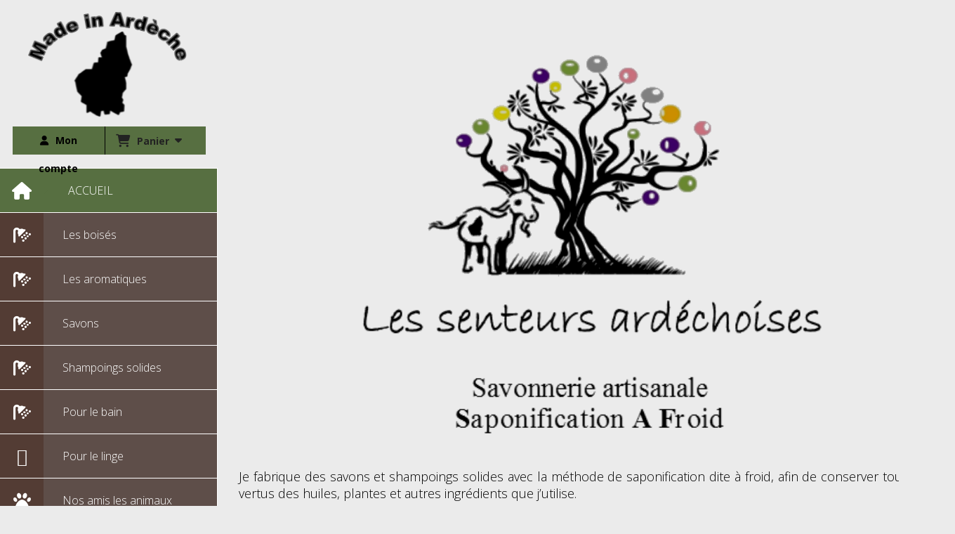

--- FILE ---
content_type: text/html; charset=UTF-8
request_url: https://www.lessenteursardechoises.com/
body_size: 8207
content:
    <!DOCTYPE html>
    <!--[if IE 7]>
    <html lang="fr" class="ie-inf-9 ie7"> <![endif]-->

    <!--[if IE 8]>
    <html lang="fr" class="ie-inf-9 ie8"> <![endif]-->
    <!--[if lte IE 9]>
    <html lang="fr" class="ie"> <![endif]-->
    <!--[if gt IE 8]><!-->
    <html lang="fr"><!--<![endif]-->
    <head prefix="og: http://ogp.me/ns# fb: http://ogp.me/ns/fb# product: http://ogp.me/ns/product# article: http://ogp.me/ns/article# place: http://ogp.me/ns/place#">
        <!--[if !IE]><!-->
        <script>
            if (/*@cc_on!@*/false) {
                document.documentElement.className += 'ie10';
            }
        </script><!--<![endif]-->
            <title>Les senteurs ardéchoises - lessenteursardechoises.com</title>
    <meta name="description" content="Savons artisanaux d&#039;Ardèche">
    <meta name="keywords" content="savon, artisanal, Ardèche, shampoing solide">
        <meta http-equiv="Content-Type" content="text/html; charset=UTF-8">
    <meta name="google-site-verification" content="">
    <meta property="og:url" content="https://www.lessenteursardechoises.com/"/>
    <meta property="og:type" content="website"/>
    <meta property="og:title" content="Les senteurs ardéchoises - lessenteursardechoises.com"/>
    <meta property="og:description" content="Savons artisanaux d&#039;Ardèche"/>
<link rel="canonical" href="https://www.lessenteursardechoises.com"/>
    <link rel="icon" type="image/x-icon" href="/favicon.ico">
    
    <!-- Stylesheet -->
    <link rel="stylesheet" type="text/css" media="screen" href="/css5228/style_all_designs.css"/>
    <link rel="stylesheet" href="/css5228/panier.css" type="text/css"/>
    <script>
         document.documentElement.className += ' cmonsite-boutique'; 
    </script>
            <script>
            document.documentElement.className += ' cmonsite-index';
            document.documentElement.className += ' cmonsite-index-boutique-2';
            document.documentElement.className += ' cmonsite-index-diaporama-4';

        </script>

                <link type="text/css" href="/css5228/design/template/accueil/diaporama/templates.css" rel="stylesheet"/>
        <link type="text/css" href="/css5228/design/template/accueil/boutique/templates.css" rel="stylesheet"/>
            <link rel="stylesheet" type="text/css" media="screen" href="/css5228/tinyTips.css"/>
    <link type="text/css" href="/css5228/header_jnformation.css" rel="stylesheet"/>
    <link href="/css5228/jquery.bxslider.css" rel="stylesheet" type="text/css">
    <link href="/css5228/waitMe.css" rel="stylesheet" type="text/css">
    <link href="/css5228/bootstrap-datetimepicker-standalone.css" rel="stylesheet" type="text/css">
    <link href="/css5228/bootstrap-datetimepicker.css" rel="stylesheet" type="text/css">

    <!-- CSS du thème  -->
    <link href="/css5228/styled784series.css" rel="stylesheet"
          type="text/css"/>
    <link href="/css5228/styled785.css"
          rel="stylesheet" type="text/css"/>



    <!-- jQuery -->
    <script src="/js5228/dist/design/jquery-3.min.js"></script>


    <script src="/js5228/dist/jquery.tinyTips.min.js"></script>
        <script src="/js5228/dist/jquery.validationEngine-fr.min.js"></script>
    
    <script src="/js5228/dist/jquery.validationEngine.min.js"></script>
    <script src="/js5228/dist/moment/moment.min.js"></script>
        <script src="/js5228/dist/moment/fr.min.js"></script>
    
    <script src="/js5228/dist/bootstrap-datetimepicker.min.js"></script>

    <script>
        $(document).ready(function () {
            $("#contact, #form1, #form").validationEngine();
            $('a.tTip').css('display', 'block');
            $('a.tTip').tinyTips('light', 'title');
        });
                document.documentElement.className += ' cmonsite-template';
        
        var CookieScripts = typeof CookieScripts === "undefined" ? {user: {}, job: []} : CookieScripts;
    </script>


            <script type="text/javascript">
                var _paq = window._paq = window._paq || [];
                _paq.push(['setCustomDimension', 1, 'www.lessenteursardechoises.com']);

                /* tracker methods like "setCustomDimension" should be called before "trackPageView" */
                _paq.push(['trackPageView']);
                _paq.push(['enableLinkTracking']);
                (function () {
                    var u = "//www.cmadata.fr/analytics/";
                    _paq.push(['setTrackerUrl', u + 'matomo.php']);
                    _paq.push(['setSiteId', '2']);
                    var d = document, g = d.createElement('script'), s = d.getElementsByTagName('script')[0];
                    g.type = 'text/javascript';
                    g.async = true;
                    g.src = u + 'matomo.js';
                    s.parentNode.insertBefore(g, s);
                })();
            </script>
            



    <!-- BxSlider -->
    <script type='text/javascript'
            src='/js5228/dist/jquery.bxSlider.min.js'></script>

    <!-- Height Align -->
    <script src="/js5228/dist/design/jquery.heightalign.min.js"></script>


    <script type="text/javascript" src="/js5228/dist/fancybox/jquery.fancybox.min.js"></script>
    <script type="text/javascript" src="/js5228/dist/fancybox/jquery.easing-1.3.min.js"></script>
    <script type="text/javascript" src="/js5228/dist/fancybox/jquery.mousewheel-3.0.6.min.js"></script>
    <script>
        var BASEURL = "https://www.cmonsite.fr/",
            book = "126689",
            id_serie = 784,
            id_design = 785;
    </script>
    <script type="text/javascript" src="/js5228/dist/design/minisite_cross.min.js"></script>

    <link rel="stylesheet" href="/css5228/fancybox/jquery.fancybox.css" type="text/css" media="screen"/>

    <!-- Optionally add helpers - button, thumbnail and/or media -->
    <link rel="stylesheet" href="/css5228/fancybox/helpers/jquery.fancybox-buttons.css" type="text/css" media="screen"/>
    <script type="text/javascript" src="/js5228/dist/fancybox/helpers/jquery.fancybox-buttons.min.js"></script>
    <script type="text/javascript" src="/js5228/dist/fancybox/helpers/jquery.fancybox-media.min.js"></script>

    <link rel="stylesheet" href="/css5228/fancybox/helpers/jquery.fancybox-thumbs.css" type="text/css" media="screen"/>

    <script type="text/javascript" src="/js5228/dist/fancybox/helpers/jquery.fancybox-thumbs.min.js"></script>


    <script type="text/javascript">
            var flagnewsletter = 1,
                newsletter_actif = 0,
                show_popin_newsletter = false;    </script>

<!-- CSS de personnalisation design  -->
<link rel="stylesheet" href="/css5228/126689-785-784-287/style_perso.css" type="text/css" id="style-editor-perso" class="style-editor-perso-design" />
<link rel="stylesheet" href="/css5228/126689-page-296840-1/style_perso_by_page.css" type="text/css" class="style-editor-perso-content" id="style-editor-perso-page"/><link rel="stylesheet" href="/css5228/126689-footer-0-1/style_perso_by_page.css" type="text/css" class="style-editor-perso-content" id="style-editor-perso-footer"/>

<!-- Variable Javascript utiles -->
<script>
    var timer = 5000 ;
</script>


        <meta name="viewport" content="width=device-width, initial-scale=1">
    </head>
    <body
        class="theme cmonsite-panier-3 cmonsite-fluxpanier-1 body-784series body-785styled page-index page-index-296840">
                <link rel="stylesheet" href="/css/sidebar-menu.css?5228" type="text/css" media="screen"/>
        <style></style><aside id="minisite-sidebar" class="pos-right circle large label-square "><ul></ul></aside>
<div id="main-conteneur"  itemprop="mainEntityOfPage" itemscope itemtype="https://schema.org/WebPage">
        <!-- Banniere Header -->
    <header role="banner" class="banniere header_p">
        <div class="header-conteneur">
            <div class="close-menu"></div>
                    <div id="blocContent">
            <div id="headercontent" class="header_live_edit slogan_live_edit ">
                                    <a class="logo" href="/" id="logo" rel="home">
                        <img class="img-logo" src="/img_s1/126689/logo/image16.png" alt="lessenteursardechoises.com"/>
                    </a>
                
                <div class="container-slogan">
                    <div class="slogan_p slogan"><p><br data-mce-bogus="1"></p></div>
                </div>

                    <div class="template-panier template-panier-3">
        <div class="bloc-connexion-panier">
                            <div class="connexion">
                    <p><a href="/profile/account.php"><span>Mon compte</span></a></p>
                </div>
                
            <div id="panier" class="panier_p border_p template-panier-bouton">
                <div id="header-panier" class="panier_titre"><i class="fa fa-shopping-cart panier_titre"></i>
                    <span class="panier_text">
                        Panier                        &nbsp;<a class="paniertoggle panier_p" href="#"><i class="fa panier_titre" aria-hidden="true"></i></a>
                    </span>
                </div>
                <span id="notificationsLoader"></span>
                <div id="paniercontent" class="panier_p panier_content_p">
                    <div id="paniertable" class="panier_p">

                    </div>
                    <div id="paniercommande">
                        <div class="totalpanier"></div>
                        <div class="ajout_panier">
                                                        <a href="/paniercommande.php" class="button bouton">Effectuer la commande</a>
                        </div>
                    </div>
                </div>
            </div>
        </div>
    </div>
                </div>
        </div>
                <div class="menu navigation_p menu-principal">
            <nav id="nav-principal" class="menu-principal"><!--
            -->
            <ul class="">
                                    <li
                            class="actif p-accueil navigation_button_p   ">
                        <a  href="/"
                                                                                     class="actif navigation_link_p">
                            <span>
                                                                ACCUEIL                            </span>
                        </a>
                                            </li>
                                        <li
                            class="has_picto b-74809 navigation_button_p   ">
                        <a  href="/les-boises-b74809.html"
                                                                                     class="navigation_link_p">
                            <span>
                                <i class="fa fa-shower"></i>                                Les boisés                            </span>
                        </a>
                                            </li>
                                        <li
                            class="has_picto b-74810 navigation_button_p   ">
                        <a  href="/les-aromatiques-b74810.html"
                                                                                     class="navigation_link_p">
                            <span>
                                <i class="fa fa-shower"></i>                                Les aromatiques                            </span>
                        </a>
                                            </li>
                                        <li
                            class="has_picto b-73626 navigation_button_p   hasDropdown">
                        <a  href="/savons-artisanauxs-ardechois-b73626.html"
                                                                                     class="navigation_link_p">
                            <span>
                                <i class="fa fa-shower"></i>                                Savons                             </span>
                        </a>
                        <span class="dropDown navigation_link_p  " ></span><!--
            -->
            <ul class="menu__dropdown">
                                    <li
                            class="has_picto b-74811  sous_navigation_button_p ">
                        <a  href="/la-chevrerie-b74811.html"
                                                                                     class="sous_navigation_link_p">
                            <span>
                                <i class="fa fa-shower"></i>                                La chèvrerie                            </span>
                        </a>
                                            </li>
                                        <li
                            class="has_picto b-74807  sous_navigation_button_p ">
                        <a  href="/les-exfoliants-b74807.html"
                                                                                     class="sous_navigation_link_p">
                            <span>
                                <i class="fa fa-shower"></i>                                Les exfoliants                            </span>
                        </a>
                                            </li>
                                        <li
                            class="has_picto b-74806  sous_navigation_button_p ">
                        <a  href="/les-fleuris-b74806.html"
                                                                                     class="sous_navigation_link_p">
                            <span>
                                <i class="fa fa-shower"></i>                                Les fleuris                            </span>
                        </a>
                                            </li>
                                        <li
                            class="has_picto b-74805  sous_navigation_button_p ">
                        <a  href="/les-gourmands-b74805.html"
                                                                                     class="sous_navigation_link_p">
                            <span>
                                <i class="fa fa-shower"></i>                                Les gourmands                            </span>
                        </a>
                                            </li>
                                        <li
                            class="has_picto b-74812  sous_navigation_button_p ">
                        <a  href="/les-originaux-b74812.html"
                                                                                     class="sous_navigation_link_p">
                            <span>
                                <i class="fa fa-shower"></i>                                Les originaux                            </span>
                        </a>
                                            </li>
                                        <li
                            class="has_picto b-74808  sous_navigation_button_p ">
                        <a  href="/les-surgras-b74808.html"
                                                                                     class="sous_navigation_link_p">
                            <span>
                                <i class="fa fa-shower"></i>                                Les surgras                            </span>
                        </a>
                                            </li>
                                </ul><!--
            -->                    </li>
                                        <li
                            class="has_picto b-73627 navigation_button_p   hasDropdown">
                        <a  href="/shampoings-solides-b73627.html"
                                                                                     class="navigation_link_p">
                            <span>
                                <i class="fa fa-shower"></i>                                Shampoings solides                            </span>
                        </a>
                        <span class="dropDown navigation_link_p  " ></span><!--
            -->
            <ul class="menu__dropdown">
                                    <li
                            class="has_picto b-74972  sous_navigation_button_p ">
                        <a  href="/cheveux-secs-et-abimes-b74972.html"
                                                                                     class="sous_navigation_link_p">
                            <span>
                                <i class="fa fa-shower"></i>                                Cheveux secs et abîmés                            </span>
                        </a>
                                            </li>
                                        <li
                            class="has_picto b-74973  sous_navigation_button_p ">
                        <a  href="/cheveux-normaux-mixtes-b74973.html"
                                                                                     class="sous_navigation_link_p">
                            <span>
                                <i class="fa fa-shower"></i>                                Cheveux normaux / mixtes                            </span>
                        </a>
                                            </li>
                                        <li
                            class="has_picto b-74974  sous_navigation_button_p ">
                        <a  href="/cheveux-gras-ou-pellicules-b74974.html"
                                                                                     class="sous_navigation_link_p">
                            <span>
                                <i class="fa fa-bathtub"></i>                                Cheveux gras ou pelliculés                            </span>
                        </a>
                                            </li>
                                </ul><!--
            -->                    </li>
                                        <li
                            class="has_picto b-73629 navigation_button_p   ">
                        <a  href="/pour-le-bain-b73629.html"
                                                                                     class="navigation_link_p">
                            <span>
                                <i class="fa fa-shower"></i>                                Pour le bain                            </span>
                        </a>
                                            </li>
                                        <li
                            class="has_picto b-74971 navigation_button_p   ">
                        <a  href="/pour-le-linge-b74971.html"
                                                                                     class="navigation_link_p">
                            <span>
                                <i class="fa fa-eercast"></i>                                Pour le linge                            </span>
                        </a>
                                            </li>
                                        <li
                            class="has_picto b-75329 navigation_button_p   ">
                        <a  href="/nos-amis-les-animaux-b75329.html"
                                                                                     class="navigation_link_p">
                            <span>
                                <i class="fa fa-paw"></i>                                Nos amis les animaux                            </span>
                        </a>
                                            </li>
                                        <li
                            class="has_picto b-74816 navigation_button_p   ">
                        <a  href="/les-coffrets-cadeaux-b74816.html"
                                                                                     class="navigation_link_p">
                            <span>
                                <i class="fa fa-gift"></i>                                Les coffrets cadeaux                            </span>
                        </a>
                                            </li>
                                        <li
                            class="has_picto p-296843 navigation_button_p   ">
                        <a  href="/qui-suis-je-p296843.html"
                                                                                     class="navigation_link_p">
                            <span>
                                <i class="fa fa-vcard"></i>                                Qui suis-je ?                            </span>
                        </a>
                                            </li>
                                        <li
                            class="has_picto p-298266 navigation_button_p   ">
                        <a  href="/actualites-p298266.html"
                                                                                     class="navigation_link_p">
                            <span>
                                <i class="fa fa-calendar"></i>                                Actualités                            </span>
                        </a>
                                            </li>
                                        <li
                            class="p-contact navigation_button_p   ">
                        <a  href="/contact.html"
                                                                                     class="navigation_link_p">
                            <span>
                                                                CONTACT                            </span>
                        </a>
                                            </li>
                                        <li
                            class="p-297396 navigation_button_p   ">
                        <a  href="/cgv-p297396.html"
                                                                                     class="navigation_link_p">
                            <span>
                                                                CGV                            </span>
                        </a>
                                            </li>
                                        <li
                            class="has_picto p-livreor navigation_button_p   ">
                        <a  href="/livre.html"
                                                                                     class="navigation_link_p">
                            <span>
                                <i class="fa fa-heart"></i>                                Livre d'or                            </span>
                        </a>
                                            </li>
                                        <li
                            class="has_picto p-297907 navigation_button_p   ">
                        <a  href="/faq-p297907.html"
                                                                                     class="navigation_link_p">
                            <span>
                                <i class="fa fa-question"></i>                                FAQ                            </span>
                        </a>
                                            </li>
                                        <li
                            class="p-350648 navigation_button_p   ">
                        <a  href="/l-atelier-boutique-p350648.html"
                                                                                     class="navigation_link_p">
                            <span>
                                                                L'atelier boutique                            </span>
                        </a>
                                            </li>
                                </ul><!--
            --><!--
            --></nav>
        </div>
                </div>
    </header>

    <div class="wrapper-content">
                        <div id="wrapper" class="wrapper content_p">

            
                        <div class="content_p side-content">

                <section class="links_p content content_p col-md-12">
                                    <!-- CONTENU PAGE D'ACCUEIL -->
                    <div class="page"><div class="contenu-editable contenu-editable-page-296840"><div class="row"><div class="s12 col widget-col"><div class="widget widget-image text-center" data-position="center"><a class="widget-image-link"><img src="/uploaded/126689/image15.png" style="width: 579px;"></a></div></div></div><div class="row"><div class="s12 col widget-col"><div class="widget widget-image text-center" data-position="center"><a class="widget-image-link"><img src="/uploaded/126689/image6_1.png" style="width: 755px;"></a></div></div></div><div class="row"><div class="col widget-col s10"><div class="widget widget-spacer"><div class="widget-spacer-zone widget-edit" data-height="10" style="height: 10px;"></div></div></div></div><div class="row"><div class="s12 col widget-col"><div class="widget widget-texte" style="" data-x="0" data-y="0"><div class="widget-texte-content  "><p style="text-align: justify;"><span style="font-size: 18px; color: #000000;">Je fabrique des savons et shampoings solides avec la m&#xE9;thode de&nbsp;saponification dite &#xE0; froid, afin de conserver toutes les vertus des huiles, plantes et autres ingr&#xE9;dients que j&#x2019;utilise.</span></p><p style="text-align: justify;"><span style="font-size: 18px; color: #000000;">La composition de &#xAB;&nbsp;mes petites bulles&nbsp;&#xBB;&nbsp; :&nbsp;des huiles v&#xE9;g&#xE9;tales&nbsp;et des huiles essentielles issues pour certaines de productions locales, ou biologiques, des pigments naturels, et de la&nbsp;soude&nbsp;(hydroxyde de sodium).</span></p><p style="text-align: justify;"><span style="font-size: 18px; color: #000000;">Amoureuse des ch&#xE8;vres , leur lait est reconnu pour hydrater, r&#xE9;g&#xE9;n&#xE9;rer et prot&#xE9;ger la peau, c&#x2019;est donc naturellement que je l&#x2019;ai incorpor&#xE9; dans certaines&nbsp; de mes cr&#xE9;ations .</span></p><p style="text-align: justify;"><span style="font-size: 18px; color: #000000;">J&#x2019;aime personnaliser mes savons en fonction des demandes ou des f&#xEA;tes du calendrier. De la forme classique &#xE0; l&#x2019;&#x153;uf, en passant par les fleurs ou les animaux, fleuris, fruit&#xE9;s ou bois&#xE9;s ils ont parfois des senteurs plus originales (Cacao, miel, Marc de caf&#xE9;, marc de raisin, algue verte...).</span></p><p style="text-align: justify;"><span style="font-size: 18px; color: #000000;">L&#x2019;emballage et l&#x2019;&#xE9;tiquetage se font enti&#xE8;rement &#xE0; la main dans mon petit atelier situ&#xE9; en plein c&#x153;ur de la vall&#xE9;e de l&#x2019;Ibie.</span></p><p style="text-align: justify;"><span style="font-size: 18px; color: #000000;">J&#x2019;attache une grande importance au circuit court et aux producteurs locaux, pour cr&#xE9;er mais &#xE9;galement pour diffuser ou faire d&#xE9;couvrir mes produits</span><br></p><p><span style="color: #000000;">&nbsp;</span><br></p></div></div></div></div><div class="row"><div class="s12 col widget-col"><div class="widget widget-image text-center" data-position="center"><a class="widget-image-link"><img src="/uploaded/126689/soap-bubble-1873433_1280.jpg"></a></div></div></div><div class="row"><div class="col widget-col s4"></div><div class="s4 col widget-col"><div class="widget widget-spacer" data-x="0" data-y="0"><div class="widget-spacer-zone widget-edit" data-height="15" style="height: 15px;"></div></div></div><div class="col widget-col s4"></div></div><div class="row"><div class="s12 col widget-col"><div class="widget widget-spacer hover"><div class="widget-spacer-zone widget-edit" data-height="50" style="height: 50px;"></div></div></div></div><div class="row"><div class="s12 col widget-col"><div class="widget widget-texte" style="" data-x="0" data-y="0"><div class="widget-texte-content  "><p style="text-align: center;"><span style="font-size: 28px;">Bullez bien...&nbsp; Mais toujours naturellement !</span></p></div></div></div></div><div class="row"><div class="col widget-col s12"><div class="widget widget-grid no-gutter" data-image="" data-attachment="false" data-color="" data-padding="true" style="background-position: center top; padding: 0px 100px;" data-no-gutter="true"><div class="row row-grid"><div class="widget-col col s12 grid"><div class="dropzone-widget"><div class="row"><div class="s12 col widget-col"><div class="widget widget-texte"><div class="widget-texte-content  "><p style="text-align: center;"><span style="font-size: 18px;">Mes cr&#xE9;ations s'adaptent aussi bien aux petits comme aux grands et &#xE0; tout les types de peaux. </span></p><p style="text-align: center;"><span style="font-size: 18px;">Laissez vous portez par leurs nombreuses senteurs et appr&#xE9;ciez un produit simple et naturel</span></p><p style="text-align: center;">&nbsp;<br></p></div></div></div></div></div></div></div></div></div></div><div class="row"><div class="col widget-col s6"><div class="widget widget-spacer"><div class="widget-spacer-zone widget-edit"></div></div></div><div class="col widget-col s6"><div class="widget widget-reseaux-sociaux" data-id="f,tw,g+,p" data-x="0" data-y="0"><div class="widget-content"><div id="fb-root"></div>
                                <script>(function(d, s, id) {
                                  var js, fjs = d.getElementsByTagName(s)[0];
                                  if (d.getElementById(id)) return;
                                  js = d.createElement(s); js.id = id;
                                  js.src = "//connect.facebook.net/fr_FR/sdk.js#xfbml=1&version=v2.8";
                                  fjs.parentNode.insertBefore(js, fjs);
                                }(document, 'script', 'facebook-jssdk'));</script><div class="fb-share-button" data-href="http://www.lessenteursardechoises.com//" data-layout="button" data-size="small" data-mobile-iframe="true"><a class="fb-xfbml-parse-ignore" target="_blank" href="https://www.facebook.com/sharer/sharer.php?u=http%3A%2F%2Fwww.lessenteursardechoises.com%2F%2F">Partager</a></div><a href="https://twitter.com/share" class="twitter-share-button" data-count="none">Tweet</a> <script>!function(d,s,id){var js,fjs=d.getElementsByTagName(s)[0],p=/^http:/.test(d.location)?'http':'https';if(!d.getElementById(id)){js=d.createElement(s);js.id=id;js.src=p+'://platform.twitter.com/widgets.js';fjs.parentNode.insertBefore(js,fjs);}}(document, 'script', 'twitter-wjs');</script><a href="//www.pinterest.com/pin/create/button/" class="tacPinterest" data-pin-do="buttonBookmark">
<img src="//assets.pinterest.com/images/pidgets/pinit_fg_en_rect_gray_20.png" /></a><script type="text/javascript" async defer src="//assets.pinterest.com/js/pinit.js"></script></div></div></div></div></div></div>                </section>
            </div><!-- end content -->
        </div>
    </div>

    <!-- footer -->
        <footer class="links_p footer_p" id="footer">
        <div id="top_fleche"><a href="#" class="fleche_top_site"></a></div>
        <div id="pub"><!--
            -->            <div class="contenu-editable contenu-editable-site-footer"><div class="row"><div class="s12 col widget-col"><div class="widget widget-reseaux-sociaux widget--small-height" data-id="f,tw,g+,p"><div class="widget-content"><div id="fb-root"></div>
                                <script>(function(d, s, id) {
                                  var js, fjs = d.getElementsByTagName(s)[0];
                                  if (d.getElementById(id)) return;
                                  js = d.createElement(s); js.id = id;
                                  js.src = "//connect.facebook.net/fr_FR/sdk.js#xfbml=1&version=v2.8";
                                  fjs.parentNode.insertBefore(js, fjs);
                                }(document, 'script', 'facebook-jssdk'));</script><div class="fb-share-button" data-href="" data-layout="button" data-size="small" data-mobile-iframe="true"><a class="fb-xfbml-parse-ignore" target="_blank" href="https://www.facebook.com/sharer/sharer.php?u=">Partager</a></div><a href="https://twitter.com/share" class="twitter-share-button" data-count="none">Tweet</a> <script>!function(d,s,id){var js,fjs=d.getElementsByTagName(s)[0],p=/^http:/.test(d.location)?'http':'https';if(!d.getElementById(id)){js=d.createElement(s);js.id=id;js.src=p+'://platform.twitter.com/widgets.js';fjs.parentNode.insertBefore(js,fjs);}}(document, 'script', 'twitter-wjs');</script><a href="//www.pinterest.com/pin/create/button/" class="tacPinterest" data-pin-do="buttonBookmark">
<img src="//assets.pinterest.com/images/pidgets/pinit_fg_en_rect_gray_20.png" /></a><script type="text/javascript" async defer src="//assets.pinterest.com/js/pinit.js"></script></div></div></div></div><div class="row">
<div class="s12 col widget-col"><div class="widget widget-grid widget--small-height" style="background-position: center top;" data-color="" data-image="" data-attachment="false" data-padding="false" id="grid-547669">
<div class="row row-grid">
<div class="widget-col col s4 grid"><div class="dropzone-widget">
<div class="row">
<div class="s12 col widget-col"><div class="widget widget-texte widget--small-height" data-x="0" data-y="0">
<div class="widget-texte-content"><p><span style="color: #464646;">O&#xD9; SOMMES-NOUS ?</span></p></div>
</div></div>
</div>
<div class="row"><div class="s12 col widget-col"><div class="widget widget-texte widget--small-height"><div class="widget-texte-content"><p>Ard&#xE8;che m&#xE9;ridionale</p></div></div></div></div></div></div>
<div class="widget-col col s4 grid"><div class="dropzone-widget">
<div class="row">
<div class="s12 col widget-col"><div class="widget widget-texte widget--small-height" data-x="0" data-y="0">
<div class="widget-texte-content"><p><span style="font-size: 15px;"><span style="color: #464646;">NOUS APPELER</span></span></p></div>
</div></div>
</div>
<div class="row"><div class="s12 col widget-col"><div class="widget widget-spacer widget--small-height"><div class="widget-spacer-zone widget-edit" data-height="18" style="height: 18px;">&nbsp;</div></div></div></div><div class="row"><div class="s12 col widget-col"><div class="widget widget-buttons widget--small-height" data-position="center" data-color="" data-fontsize="" style="text-align: center;"><a class="button"><span>07 85 46 79 68</span></a></div></div></div></div></div>
<div class="widget-col col s4 grid last"><div class="dropzone-widget">
<div class="row">
<div class="s12 col widget-col"><div class="widget widget-texte widget--small-height" data-x="0" data-y="0">
<div class="widget-texte-content"><p><span style="font-size: 15px;"><span style="color: #464646;">NOUS &#xC9;CRIRE</span></span></p></div>
</div></div>
</div>
<div class="row"><div class="s12 col widget-col"><div class="widget widget-spacer widget--small-height" data-x="0" data-y="0"><div class="widget-spacer-zone widget-edit" data-height="18" style="height: 18px;">&nbsp;</div></div></div></div><div class="row"><div class="s12 col widget-col"><div class="widget widget-buttons widget--small-height" data-position="center" data-color="" data-fontsize="" style="text-align: center;"><a class="button" href="/contact.html"><span>Contact</span></a></div></div></div></div></div>
</div>
</div></div>
</div></div>
            <!--
        --></div>
        <div class="mention links_p" role="contentinfo">
            <div class="social-networks template_1">
            <div class="facebook" id="facebook">
                            <iframe
                        src="//www.facebook.com/plugins/like.php?href=https%3A%2F%2Fwww.lessenteursardechoises.com&amp;width&amp;layout=button_count&amp;action=like&amp;show_faces=true&amp;share=false&amp;height=21"
                        scrolling="no" frameborder="0" style="border:none; overflow:hidden; height:21px;width: 120px;margin:5px 0px;" allowTransparency="true"></iframe>
                        </div>
    
    

    
    
    

</div><div class='footer__links'>    <span class="link__seperator"></span>
    <a href="/mentions_legales.html" title="Mentions L&eacute;gales" class="link">Mentions L&eacute;gales</a>
<span class="link__seperator"></span> <a href="/profile/account.php" rel="account" title="Mon compte" rel="nofollow" class="link">Mon Compte</a>        <span class="link__seperator"></span>
        <a href="https://www.cmonsite.fr/" target="_blank" class="link">Créer un site internet</a>
        </div>        </div>
        <div class="music">
                <link rel="stylesheet" href="/css/design/player-html5.css?v=5228" type="text/css" media="screen"/>

    <div class="music">
    <!-- Audio player -->
    <div class="ap" id="ap">
        <div class="ap__inner">
            <div class="ap__item ap__item--playback">
                <button class="ap__controls ap__controls--prev">
                    <svg version="1.1" xmlns="http://www.w3.org/2000/svg" xmlns:xlink="http://www.w3.org/1999/xlink" fill="#333" width="24" height="24" viewBox="0 0 24 24">
                        <path d="M9.516 12l8.484-6v12zM6 6h2.016v12h-2.016v-12z"></path>
                    </svg>
                </button>
                <button class="ap__controls ap__controls--toggle">
                    <svg class="icon-play" version="1.1" xmlns="http://www.w3.org/2000/svg" xmlns:xlink="http://www.w3.org/1999/xlink" fill="#333" width="36" height="36" viewBox="0 0 36 36"
                         data-play="M 12,26 18.5,22 18.5,14 12,10 z M 18.5,22 25,18 25,18 18.5,14 z" data-pause="M 12,26 16.33,26 16.33,10 12,10 z M 20.66,26 25,26 25,10 20.66,10 z">
                        <path d="M 12,26 18.5,22 18.5,14 12,10 z M 18.5,22 25,18 25,18 18.5,14 z"></path>
                    </svg>
                </button>
                <button class="ap__controls ap__controls--next">
                    <svg version="1.1" xmlns="http://www.w3.org/2000/svg" xmlns:xlink="http://www.w3.org/1999/xlink" fill="#333" width="24" height="24" viewBox="0 0 24 24">
                        <path d="M15.984 6h2.016v12h-2.016v-12zM6 18v-12l8.484 6z"></path>
                    </svg>
                </button>
            </div>
            <div class="ap__item ap__item--track">
                <div class="track">
                    <div class="track__title">Queue is empty</div>
                    <div class="track__time">
                        <span class="track__time--current">--</span>
                        <span> / </span>
                        <span class="track__time--duration">--</span>
                    </div>

                    <div class="progress-container">
                        <div class="progress">
                            <div class="progress__bar"></div>
                            <div class="progress__preload"></div>
                        </div>
                    </div>

                </div>
            </div>
            <div class="ap__item ap__item--settings">
                <div class="ap__controls volume-container">
                    <button class="volume-btn">
                        <svg class="icon-volume-on" version="1.1" xmlns="http://www.w3.org/2000/svg" xmlns:xlink="http://www.w3.org/1999/xlink" fill="#333" width="24" height="24" viewBox="0 0 24 24">
                            <path
                                d="M14.016 3.234q3.047 0.656 5.016 3.117t1.969 5.648-1.969 5.648-5.016 3.117v-2.063q2.203-0.656 3.586-2.484t1.383-4.219-1.383-4.219-3.586-2.484v-2.063zM16.5 12q0 2.813-2.484 4.031v-8.063q2.484 1.219 2.484 4.031zM3 9h3.984l5.016-5.016v16.031l-5.016-5.016h-3.984v-6z"></path>
                        </svg>
                        <svg class="icon-volume-off" version="1.1" xmlns="http://www.w3.org/2000/svg" xmlns:xlink="http://www.w3.org/1999/xlink" fill="#333" width="24" height="24" viewBox="0 0 24 24">
                            <path
                                d="M12 3.984v4.219l-2.109-2.109zM4.266 3l16.734 16.734-1.266 1.266-2.063-2.063q-1.734 1.359-3.656 1.828v-2.063q1.172-0.328 2.25-1.172l-4.266-4.266v6.75l-5.016-5.016h-3.984v-6h4.734l-4.734-4.734zM18.984 12q0-2.391-1.383-4.219t-3.586-2.484v-2.063q3.047 0.656 5.016 3.117t1.969 5.648q0 2.25-1.031 4.172l-1.5-1.547q0.516-1.266 0.516-2.625zM16.5 12q0 0.422-0.047 0.609l-2.438-2.438v-2.203q2.484 1.219 2.484 4.031z"></path>
                        </svg>
                    </button>
                    <div class="volume">
                        <div class="volume__track">
                            <div class="volume__bar"></div>
                        </div>
                    </div>
                </div>
                <button class="ap__controls ap__controls--repeat">
                    <svg version="1.1" xmlns="http://www.w3.org/2000/svg" xmlns:xlink="http://www.w3.org/1999/xlink" fill="#333" width="24" height="24" viewBox="0 0 24 24">
                        <path d="M17.016 17.016v-4.031h1.969v6h-12v3l-3.984-3.984 3.984-3.984v3h10.031zM6.984 6.984v4.031h-1.969v-6h12v-3l3.984 3.984-3.984 3.984v-3h-10.031z"></path>
                    </svg>
                </button>
                            </div>
        </div>
    </div>
    </div>

    <script src="/js/design/player-html5.js?v=5228"></script>
    <script>
        AP.init({
            volume: 0.6,
            changeDocTitle: false,
            confirmClose: false,
            autoPlay: false,
            buffered: true,
            notification: false,
            playList: [
                {'icon': "", 'title': '', 'file': 'https://www.dropbox.com/s/czzo0boc868n9fm/ah-cquon-est-bien-dans-son-bain.mp3?dl=1'}            ]
        });

    </script>
            </div>
    </footer>

    </div>
    
    
<script>
    var isDefaultCurrency = true,
        currencySign = "€",
        currencyDecimalSep = ",",
        currencyThousandsSep = " ",
        currencyPositionSign = "after",
        haveRightClick = 1,
        langLocale = "fr";
</script>

    <!-- Panier -->
    <script src="/js5228/dist/design/panier.min.js"></script>
    
<script>
    var use_facebook_connect = '0',
        facebook_api = '';

    if (typeof CookieScripts === "undefined") {
        CookieScripts = {user: {}, job: []};
    }

    var paginationCategoryUseInfiniteScroll = false;
</script>



<script>
    var version = 5228;
</script>


<script type="text/javascript" src="/js5228/dist/languages.min.js"></script>
<script type="text/javascript" src="/js5228/dist/helper/helper.min.js"></script>
<script type="text/javascript"
        src="/js5228/dist/design/global.min.js"></script>
<script type="text/javascript"
        src="/js5228/dist/design/jquery.easing.min.js"></script>
<script type="text/javascript"
        src="/js5228/dist/design/menu_burger.min.js"></script>
<script type="text/javascript"
        src="/js5228/dist/design/remonte_actif.min.js"></script>
<script type="text/javascript"
        src="/js5228/dist/design/imagesloaded.pkgd.min.js"></script>
<script type="text/javascript" src="/js5228/dist/waitMe.min.js"></script>
<script type="text/javascript"
        src="/js5228/dist/jquery.lazyload.min.js"></script>
<script>
    $(function () {
        $("img.lazy").lazyload({
            skip_invisible: false
        });
    });
</script>

    <script type="text/javascript" src="/languages/fr/lang.js?v=5228"></script>


        <script type="text/javascript"
                src="/js5228/dist/design/templates/accueil_diaporama/templates.min.js"></script>
        <script type="text/javascript"
                src="/js5228/dist/design/templates/accueil_boutique/templates.min.js"></script>
        <script src="/js5228/dist/design/faq/faq.min.js"></script>
<script src="/js5228/dist/design/784series/script.min.js"
        type="text/javascript"></script>

    <script id="script-header-information" src="/js5228/dist/design/header_information.min.js"
            type="text/javascript" async></script>
        <script type="text/javascript" src="/js5228/dist/http.min.js"></script>
    <script type="text/javascript"
            src="/js5228/dist/design/global-login.min.js"></script>
    
<script type="text/javascript" src="/js5228/dist/a11y-dialog.min.js"></script>
            <noscript><p><img
                            src="//www.cmadata.fr/analytics/matomo.php?idsite=2&amp;rec=1&amp;dimension1=www.lessenteursardechoises.com"
                            alt=""/></p></noscript>
            

<script defer src="https://static.cloudflareinsights.com/beacon.min.js/vcd15cbe7772f49c399c6a5babf22c1241717689176015" integrity="sha512-ZpsOmlRQV6y907TI0dKBHq9Md29nnaEIPlkf84rnaERnq6zvWvPUqr2ft8M1aS28oN72PdrCzSjY4U6VaAw1EQ==" data-cf-beacon='{"version":"2024.11.0","token":"53f9aa01d7ed44afa47b8a0d5077b2b3","r":1,"server_timing":{"name":{"cfCacheStatus":true,"cfEdge":true,"cfExtPri":true,"cfL4":true,"cfOrigin":true,"cfSpeedBrain":true},"location_startswith":null}}' crossorigin="anonymous"></script>
</body>
            </html>

--- FILE ---
content_type: text/css
request_url: https://www.lessenteursardechoises.com/css5228/styled785.css
body_size: 1583
content:
:root{--titre-color-deco:#737373;--stepper-item-done-bg:#737373;--stepper-item-done-color:#fff}body{background-color:#f5f5f5;color:#000}.header_p,.wrapper,body .wrapper.accueil_diaporama_template{background-color:#fff}.h2,h2{border-left-color:#737373;color:#000}.h2:before,h2:before{background-color:var(--titre-color-deco)}a{color:#111}a:hover{color:#2b2b2b}.accueil_boutique_template_1 .bx-next,.accueil_boutique_template_1 .bx-prev,.banner_diaporama .bx-next,.banner_diaporama .bx-prev,.bouton,.button,.bx-controls-direction .bx-next,.bx-controls-direction .bx-prev,.close-menu.ouvert,.template_fiche_produit_3 #fiche-produit .wrap-description .side-tabs a,input[type=submit]{background-color:#737373;background-image:none;border-color:#737373;color:#fff}.accueil_boutique_template_1 .bx-next:hover,.accueil_boutique_template_1 .bx-prev:hover,.banner_diaporama .bx-next:hover,.banner_diaporama .bx-prev:hover,.bouton:hover,.button:hover,.bx-controls-direction .bx-next:hover,.bx-controls-direction .bx-prev:hover,.close-menu.ouvert:hover,.template_fiche_produit_3 #fiche-produit .wrap-description .side-tabs a:hover,input[type=submit]:hover{background-color:#888d90;border-color:#888d90;color:#fff}.accueil_boutique_template_1 .bx-next:hover:after,.accueil_boutique_template_1 .bx-next:hover:before,.accueil_boutique_template_1 .bx-prev:hover:after,.accueil_boutique_template_1 .bx-prev:hover:before,.banner_diaporama .bx-next:hover:after,.banner_diaporama .bx-next:hover:before,.banner_diaporama .bx-prev:hover:after,.banner_diaporama .bx-prev:hover:before,.bouton:hover:after,.bouton:hover:before,.button:hover:after,.button:hover:before,.bx-controls-direction .bx-next:hover:after,.bx-controls-direction .bx-next:hover:before,.bx-controls-direction .bx-prev:hover:after,.bx-controls-direction .bx-prev:hover:before,.close-menu.ouvert:hover:after,.close-menu.ouvert:hover:before,.template_fiche_produit_3 #fiche-produit .wrap-description .side-tabs a:hover:after,.template_fiche_produit_3 #fiche-produit .wrap-description .side-tabs a:hover:before,input[type=submit]:hover:after,input[type=submit]:hover:before{color:#fff}.diaporama-container .swiper-button-next,.diaporama-container .swiper-button-prev{background-color:#737373;background-image:none;border-color:#737373;color:#fff}.diaporama-container .swiper-button-next:hover,.diaporama-container .swiper-button-prev:hover{background-color:#888d90;border-color:#888d90;color:#fff}.diaporama-container .swiper-button-next:hover:after,.diaporama-container .swiper-button-prev:hover:after{color:#fff}.close-menu.ferme{background-color:#888d90;border-color:#888d90;color:#fff}.close-menu.ferme:after,.close-menu.ferme:before{color:inherit}.hover .button_galerie{background-color:#888d90;border-color:#888d90}.sidebar{border:1px solid #fff}header{background-color:#fff}.slogan{color:#737373}.title_section,nav.arianne a,nav.arianne li{color:#fff}#bloc-fil-title{background-color:#737373}.menu{background:#0000}#nav-principal,#nav-principal li{background-color:#737373}#nav-principal li,#nav-principal li a{border-color:#ebebeb;color:#fff}#nav-principal li.actif{background-color:#737373;color:#fff}#nav-principal li.actif>a{color:#fff}#nav-principal .dropDown.sous_navigation_link_p{background:#0000;color:inherit}#nav-principal li.sousmenu_ouvert,#nav-principal li:hover{background-color:#737373;color:#fff}#nav-principal li.sousmenu_ouvert>a,#nav-principal li:hover>a{color:#fff}.navigation_link_p>span>i,.navigation_link_p>span>i:after{background-color:#94999c;color:#fff}.navigation_button_p:hover .navigation_link_p>span>i,.navigation_button_p:hover .navigation_link_p>span>i:after,.navigation_link_p.actif>span>i,.navigation_link_p.actif>span>i:after,.navigation_link_p:hover>span>i,.navigation_link_p:hover>span>i:after{background-color:#000;color:#fff}body.cmonsite-panier-2 #nav-principal>ul+.template-panier.template-panier-2{border-color:#ebebeb}body.cmonsite-panier-2 #nav-principal>ul+.template-panier.template-panier-2 #panier #header-panier>i{background:#000;color:#fff}.template-panier{background-color:#585858;color:#fff}.connexion p{border-color:#fff}.connexion p,.connexion p #header-panier,.connexion p a{color:#fff}.connexion p #panier #paniercontent{background-color:#fff;border-color:#585858}.connexion p #panier #paniercontent,.connexion p #panier #paniercontent #paniertable{color:#585858}.connexion p.template-panier-1 #panier #paniercontent,.connexion p.template-panier-1 #panier #paniercontent #paniertable{color:#fff}.connexion p .count-live{background:#fff;color:#585858}.produits{color:#000}.produits,.produits:hover{background:#fff}.produits .nomprod a{color:#000}.produits .remise{background:#737373;color:#fff}.produits .prix{border-color:#ebebeb}.template_fiche_produit_1 #fiche-produit .top_fiche .wrap-description .ajouter-panier .triangle-ficheprod-second{border-right-color:#fff}.triangle-ficheprod .remise-produit,.triangle-ficheprod-second .remise-produit{background:#737373;color:#fff}.addbasket,.produits .addbasket .inside-addbasket,.produits .mask,.produits .productImageWrap{background-color:#737373;color:#fff}.addbasket:hover,.produits .addbasket .inside-addbasket:hover,.produits .mask:hover{background-color:#888d90;color:#fff}.produit_etiquette,.produit_etiquette2,.produit_etiquette3{background:#737373}.produit_etiquette h3,.produit_etiquette2 h3,.produit_etiquette3 h3{background:#737373;color:#fff}.produit_etiquette:before{background-color:#737373;color:#fff}.template_fiche_produit_1 #fiche-produit .block-price__count-down{color:#fff}.template_fiche_produit #fiche-produit .top_fiche{border-color:#ebebeb}.template_fiche_produit #fiche-produit .top_fiche .prix{color:#fff}.template_fiche_produit #fiche-produit .top_fiche .previews .next,.template_fiche_produit #fiche-produit .top_fiche .previews .previous{background:#737373;color:#fff}.template_fiche_produit #fiche-produit .top_fiche .previews .next:hover,.template_fiche_produit #fiche-produit .top_fiche .previews .previous:hover{background:#888d90;color:#fff}.template_fiche_produit #fiche-produit .ajouter-panier .addbasket{background-color:#fff;color:#000}.template_fiche_produit #fiche-produit .ajouter-panier .addbasket:focus,.template_fiche_produit #fiche-produit .ajouter-panier .addbasket:hover{color:#737373}.template_fiche_produit #fiche-produit .bloc-quantite button,.template_fiche_produit #fiche-produit .bloc-quantite input{background-color:#fff;color:#000}.template_fiche_produit #fiche-produit .radio_color,.template_fiche_produit #fiche-produit .radio_unique{background-color:#737373;color:#fff}.template_fiche_produit #fiche-produit .radio_color.radio-color-checked,.template_fiche_produit #fiche-produit .radio_color:hover,.template_fiche_produit #fiche-produit .radio_unique.radio-color-checked,.template_fiche_produit #fiche-produit .radio_unique:hover{background-color:#888d90;color:#fff}.template_fiche_produit #fiche-produit .wrap-description{border-color:#ebebeb}.template_fiche_produit #fiche-produit .ajouter-panier{background-color:#737373}.template_fiche_produit #fiche-produit .top_fiche .button{background-color:#fff;color:#000}.template_fiche_produit #fiche-produit .top_fiche .button:focus,.template_fiche_produit #fiche-produit .top_fiche .button:hover{color:#737373}.template_fiche_produit_1 #fiche-produit .declinaison{width:100%}.template_fiche_produit_1 #fiche-produit .avec-declinaison .declinaison{border:#ebebeb}.template_fiche_produit_3 #fiche-produit .top_fiche .prix{color:#000}.galerie,.galerie .mask{background:#737373}.galerie .addcommentaires,.galerie .bloc-cache-overflow p,.galerie .bloc-titre-galerie p,.galerie .commentP,.galerie .commentP p{color:#fff}.galerie .bloc-cache-overflow p:before,.galerie .bloc-titre-galerie p:before,.galerie .commentP p:before{background-color:#fff}.template_livreor .h4,.template_livreor .note,.template_livreor h4{color:#737373}.template_livreor_1 .message_lo{border-color:#737373}.template_livreor_2 .villePaysLo{color:#737373}.template_livreor_2 .IDLO{border-left-color:#737373}.template_livreor_3 .message:after,.template_livreor_3 .message:before{color:#737373}.pagination>li>a{background-color:#737373;border-color:#737373;color:#fff}.pagination li.active a,.pagination li.active a :focus,.pagination li.active a:hover,.pagination>li>a :focus,.pagination>li>a:hover{background-color:#888d90;border-color:#888d90;color:#fff}.accueil_diaporama_template .slide .slide-text p{background:#0006;color:#fff}.accueil_diaporama_template .slide .slide-text a,.accueil_diaporama_template .slide .slide-text>a.addcommentaires{background:#737373;color:#fff}.accueil_diaporama_template .slide .slide-text a:hover,.accueil_diaporama_template .slide .slide-text>a.addcommentaires:hover{background:#888d90;color:#fff}.accueil_diaporama_template .bx-next,.accueil_diaporama_template .bx-prev{background:#737373;color:#fff}.accueil_diaporama_template .bx-next i,.accueil_diaporama_template .bx-next i:before,.accueil_diaporama_template .bx-prev i,.accueil_diaporama_template .bx-prev i:before{color:#fff}.accueil_diaporama_template .bx-next:hover,.accueil_diaporama_template .bx-prev:hover{background:#888d90;color:#fff}footer{color:#fff}.fleche_top_site,footer{background-color:#585858}.button.button-secondary{background:orange}.button.button-secondary:hover{background:#444}@media only screen and (max-width:639px){#nav-principal .sous_navigation_link_p{background:#737373;color:#fff}.menu_burger{background:#94999c;color:#fff}#nav-principal .menu_burger{background:#737373;color:#fff}.dropDown,li.actif>.dropDown,li:hover>.dropDown{color:inherit}}
/*# sourceMappingURL=styled785.css.map */


--- FILE ---
content_type: text/css;charset=UTF-8
request_url: https://www.lessenteursardechoises.com/css5228/126689-785-784-287/style_perso.css
body_size: 869
content:
body {background-color: rgb(235, 235, 235) !important;}.header_p, .header_color_p {background-color: transparent !important;}.footer_p {background-color: rgba(235, 235, 235, 0.35) !important;}.fleche_top_site{background-color:rgba(235, 235, 235, 0.35) !important}.content_p {background-color: transparent !important;background-image:none !important;}.content_p .content_p{background-color:transparent !important;}.apercu-article h2.titre-article, .apercu-article h2.titre-article, .single-article .titre-article h1, .apercu-article .h2.titre-article, .apercu-article .h2.titre-article, .single-article .titre-article .h1{background-color:transparent !important}.apercu-article h2.titre-article, .apercu-article .h2.titre-article, #fiche-produit .ajouter-panier .addbasket, .apercu-article h2.titre-article, .single-article .titre-article h1,  .apercu-article .h2.titre-article, .single-article .titre-article .h1, .template_contact_5 .inmap{background-color:transparent !important}#nav-principal ul li{border-color:rgb(255, 255, 255) !important}.template-panier.template-panier-2{border-color:rgb(255, 255, 255) !important;}.navigation_button_p {background-color: rgba(76, 47, 36, 0.53) !important;} #wrapper #navigation img.navigation_button_p {background-color: rgba(76, 47, 36, 0.53) !important;}.navigation_button_p, .sous_navigation_button_p{background-color:rgba(76, 47, 36, 0.53) !important;}.menu_burger.navigation_button_p, .menu_burger.navigation_button_p:hover{background-color:rgba(76, 47, 36, 0.53) !important;}.navigation_button_p:hover, .navigation_button_hover, .navigation_button_p.actif,  .navigation_button_p.sousmenu_ouvert{background-color: rgb(87, 111, 65) !important;}#wrapper #navigation img.navigation_button_p:hover {background-color: rgb(87, 111, 65) !important;}.navigation_button_p:hover, .sous_navigation_button_p:hover, .sous_navigation_button_p.actif, .sous_navigation_button_p.sousmenu_ouvert, .navigation_button_p.actif, .sous_navigation_button_p.actif{background-color:rgb(87, 111, 65) !important;}.nav_ouverte > .menu_burger.navigation_button_p, .nav_ouverte > .menu_burger.navigation_button_p:hover{background-color:rgb(87, 111, 65) !important;}.navigation_link_p > span > i,.navigation_link_p > span > i::after, .nav_fermee.menu_burger{ background-color:rgba(76, 47, 36, 0.55) !important;}.navigation_link_p.actif > span > i,.navigation_link_p.actif > span > i::after,
                .navigation_link_p:hover > span > i,.navigation_link_p:hover > span > i::after, 
                .navigation_button_p:hover .navigation_link_p > span > i,.navigation_button_p:hover .navigation_link_p > span > i::after, 
                li.navigation_button_p.sousmenu_ouvert > a, .nav_ouverte .menu_burger{background-color:rgb(87, 111, 65) !important;}li.navigation_button_p:hover > a::after, li.navigation_button_p.actif > a::after, li.navigation_button_p.sousmenu_ouvert > a::after{border-left-color:rgb(87, 111, 65) !important;}.template-panier:not(.template-panier-2) #panier #paniercontent{border-color:rgb(87, 111, 65) !important;}.template-panier:not(.template-panier-2){background-color:rgb(87, 111, 65) !important;}.template-panier.template-panier-2 #panier #header-panier > i{background-color:rgb(87, 111, 65) !important;}.template-panier #panier #paniercontent, .template-panier #panier #paniercontent #paniertable, #panier .picto-panier.fa.fa-plus:hover, #panier .picto-panier.fa.fa-minus:hover, .template-panier .count-live{color:rgb(0, 0, 0) !important;}.template-panier:not(.template-panier-1) #paniertable .suppr .picto-panier:hover, .template-panier:not(.template-panier-1) #paniertable .suppr .picto-panier{border-color:rgb(0, 0, 0) !important; color:rgb(0, 0, 0) !important;}.template-panier.template-panier-2 #panier #header-panier{color:rgb(0, 0, 0) !important;}h2::before, .h2::before {background-color: rgba(235, 235, 235, 0.14) !important;}.produit_etiquette, .produit_etiquette:hover{background-color: rgba(76, 47, 36, 0.6) !important;}.produit_etiquette:after{border-color: rgba(76, 47, 36, 0.6) transparent transparent!important;}.produit_etiquette h3, .produit_etiquette2 h3, .produit_etiquette3 h3, .produit_etiquette .h3, .produit_etiquette2 .h3, .produit_etiquette3 .h3, .produit_etiquette::before{background-color:rgba(76, 47, 36, 0.6) !important;}.remise, .remise-produit{background-color: rgba(235, 235, 235, 0.14) !important;}.produits .remise, #fiche-produit .ajouter-panier{background-color:rgba(235, 235, 235, 0.14) !important}.produit_galerie_border_p, #fiche-produit .top_fiche .wrap-description, #fiche-produit .top_fiche, .produits .prix, .template_album_4 .addcommentaires, .template_album_3 .addcommentaires, #fiche-produit .message-wrap, #fiche-produit #addcomment > div{border-color:rgb(87, 111, 65) !important;}#bloc-fil-title, #bloc-fil-title::before{background-color:rgb(87, 111, 65) !important; opacity:1}.header_live_edit .logo{
        position:absolute;
        top:6.6666666%;
        right:auto;
        bottom:auto;
        left:12.842741%;
        width:225.82608695652175px;
        height:159px;
        }
        .header_live_edit .logo img{margin:0 !important;padding:0 !important;}.header_live_edit .logo img{width:225.82608695652175px;height:auto;}.slogan_live_edit .slogan_p{save:;;
        position:absolute;
        top:62.5%;
        right:auto;
        bottom:auto;
        left:39.032258%;
        }.col .infosclient h4, .col .infosclient .h4 {
    border-bottom: 1px solid rgb(235, 235, 235);
}
.col .infosclient .row.dotted{
    border-bottom:1px dotted rgb(235, 235, 235);
}
.side-tabs.top a.active:after, .side-tabs.top li:nth-child(3) span.active:after{
    background: rgb(235, 235, 235);
}
body:not(.mce-content-body, .popup-newsletter) {background-image:url(/images/background/background_186.png)!important; background-position:center center!important;background-repeat: repeat!important;background-size: auto auto;}

--- FILE ---
content_type: application/javascript
request_url: https://www.lessenteursardechoises.com/js5228/dist/fancybox/helpers/jquery.fancybox-buttons.min.js
body_size: 97
content:
!function(i){var n=i.fancybox;n.helpers.buttons={defaults:{skipSingle:!1,position:"top",tpl:'<div id="fancybox-buttons"><ul><li><a class="btnPrev" title="Previous" href="javascript:;"></a></li><li><a class="btnPlay" title="Start slideshow" href="javascript:;"></a></li><li><a class="btnNext" title="Next" href="javascript:;"></a></li><li><a class="btnToggle" title="Toggle size" href="javascript:;"></a></li><li><a class="btnClose" title="Close" href="javascript:;"></a></li></ul></div>'},list:null,buttons:null,beforeLoad:function(t,s){if(t.skipSingle&&s.group.length<2)return s.helpers.buttons=!1,void(s.closeBtn=!0);s.margin["bottom"===t.position?2:0]+=30},onPlayStart:function(){this.buttons&&this.buttons.play.attr("title","Pause slideshow").addClass("btnPlayOn")},onPlayEnd:function(){this.buttons&&this.buttons.play.attr("title","Start slideshow").removeClass("btnPlayOn")},afterShow:function(t,s){var l=this.buttons;l||(this.list=i(t.tpl).addClass(t.position).appendTo("body"),l={prev:this.list.find(".btnPrev").click(n.prev),next:this.list.find(".btnNext").click(n.next),play:this.list.find(".btnPlay").click(n.play),toggle:this.list.find(".btnToggle").click(n.toggle),close:this.list.find(".btnClose").click(n.close)}),0<s.index||s.loop?l.prev.removeClass("btnDisabled"):l.prev.addClass("btnDisabled"),s.loop||s.index<s.group.length-1?(l.next.removeClass("btnDisabled"),l.play.removeClass("btnDisabled")):(l.next.addClass("btnDisabled"),l.play.addClass("btnDisabled")),this.buttons=l,this.onUpdate(t,s)},onUpdate:function(t,s){var l;this.buttons&&(l=this.buttons.toggle.removeClass("btnDisabled btnToggleOn"),s.canShrink?l.addClass("btnToggleOn"):s.canExpand||l.addClass("btnDisabled"))},beforeClose:function(){this.list&&this.list.remove(),this.list=null,this.buttons=null}}}(jQuery);